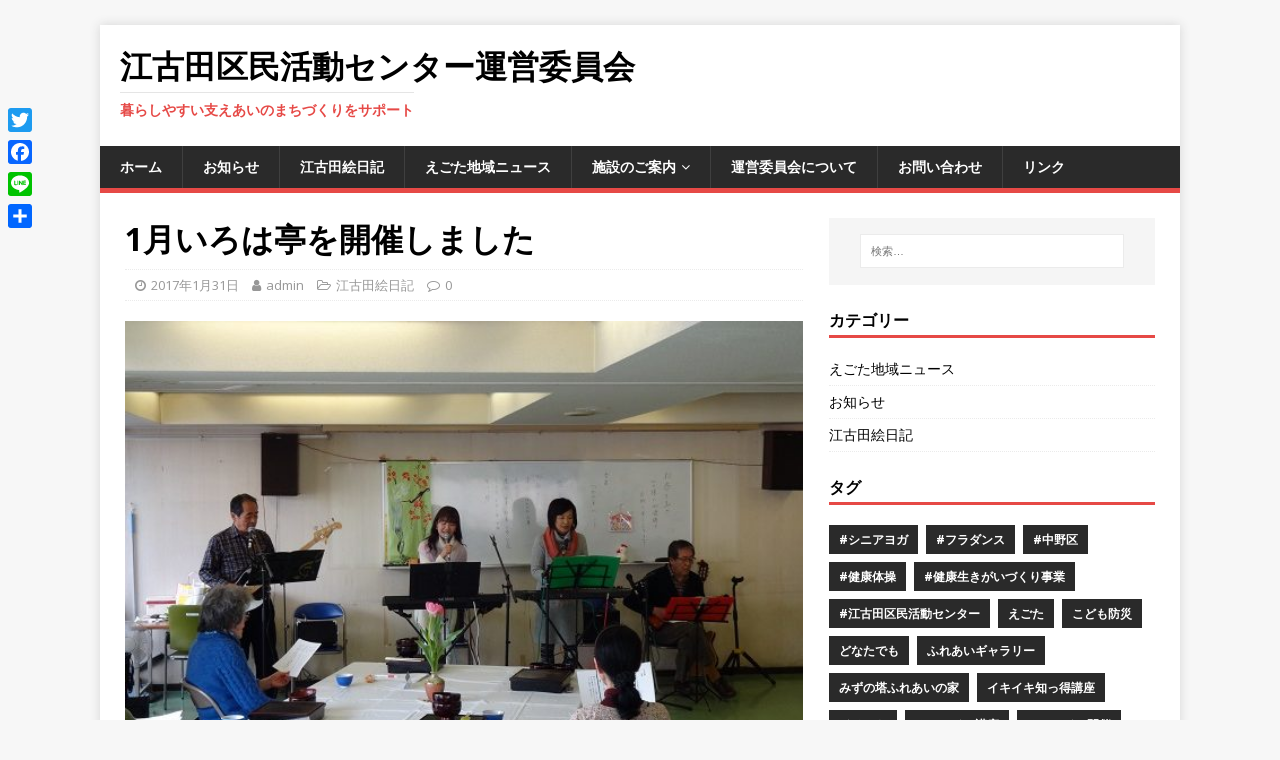

--- FILE ---
content_type: text/html; charset=UTF-8
request_url: http://nakano-egota.gr.jp/1%E6%9C%88%E3%81%84%E3%82%8D%E3%81%AF%E4%BA%AD%E3%82%92%E9%96%8B%E5%82%AC%E3%81%97%E3%81%BE%E3%81%97%E3%81%9F/
body_size: 60724
content:
<!DOCTYPE html>
<html class="no-js" lang="ja">
<head>
<meta charset="UTF-8">
<meta name="viewport" content="width=device-width, initial-scale=1.0">
<link rel="profile" href="http://gmpg.org/xfn/11" />
<title>1月いろは亭を開催しました &#8211; 江古田区民活動センター運営委員会</title>
<meta name='robots' content='max-image-preview:large' />
<link rel='dns-prefetch' href='//platform-api.sharethis.com' />
<link rel='dns-prefetch' href='//fonts.googleapis.com' />
<link rel="alternate" type="application/rss+xml" title="江古田区民活動センター運営委員会 &raquo; フィード" href="http://nakano-egota.gr.jp/feed/" />
<link rel="alternate" type="application/rss+xml" title="江古田区民活動センター運営委員会 &raquo; コメントフィード" href="http://nakano-egota.gr.jp/comments/feed/" />
<link rel="alternate" title="oEmbed (JSON)" type="application/json+oembed" href="http://nakano-egota.gr.jp/wp-json/oembed/1.0/embed?url=http%3A%2F%2Fnakano-egota.gr.jp%2F1%25e6%259c%2588%25e3%2581%2584%25e3%2582%258d%25e3%2581%25af%25e4%25ba%25ad%25e3%2582%2592%25e9%2596%258b%25e5%2582%25ac%25e3%2581%2597%25e3%2581%25be%25e3%2581%2597%25e3%2581%259f%2F" />
<link rel="alternate" title="oEmbed (XML)" type="text/xml+oembed" href="http://nakano-egota.gr.jp/wp-json/oembed/1.0/embed?url=http%3A%2F%2Fnakano-egota.gr.jp%2F1%25e6%259c%2588%25e3%2581%2584%25e3%2582%258d%25e3%2581%25af%25e4%25ba%25ad%25e3%2582%2592%25e9%2596%258b%25e5%2582%25ac%25e3%2581%2597%25e3%2581%25be%25e3%2581%2597%25e3%2581%259f%2F&#038;format=xml" />
<style id='wp-img-auto-sizes-contain-inline-css' type='text/css'>
img:is([sizes=auto i],[sizes^="auto," i]){contain-intrinsic-size:3000px 1500px}
/*# sourceURL=wp-img-auto-sizes-contain-inline-css */
</style>
<style id='wp-emoji-styles-inline-css' type='text/css'>

	img.wp-smiley, img.emoji {
		display: inline !important;
		border: none !important;
		box-shadow: none !important;
		height: 1em !important;
		width: 1em !important;
		margin: 0 0.07em !important;
		vertical-align: -0.1em !important;
		background: none !important;
		padding: 0 !important;
	}
/*# sourceURL=wp-emoji-styles-inline-css */
</style>
<style id='wp-block-library-inline-css' type='text/css'>
:root{--wp-block-synced-color:#7a00df;--wp-block-synced-color--rgb:122,0,223;--wp-bound-block-color:var(--wp-block-synced-color);--wp-editor-canvas-background:#ddd;--wp-admin-theme-color:#007cba;--wp-admin-theme-color--rgb:0,124,186;--wp-admin-theme-color-darker-10:#006ba1;--wp-admin-theme-color-darker-10--rgb:0,107,160.5;--wp-admin-theme-color-darker-20:#005a87;--wp-admin-theme-color-darker-20--rgb:0,90,135;--wp-admin-border-width-focus:2px}@media (min-resolution:192dpi){:root{--wp-admin-border-width-focus:1.5px}}.wp-element-button{cursor:pointer}:root .has-very-light-gray-background-color{background-color:#eee}:root .has-very-dark-gray-background-color{background-color:#313131}:root .has-very-light-gray-color{color:#eee}:root .has-very-dark-gray-color{color:#313131}:root .has-vivid-green-cyan-to-vivid-cyan-blue-gradient-background{background:linear-gradient(135deg,#00d084,#0693e3)}:root .has-purple-crush-gradient-background{background:linear-gradient(135deg,#34e2e4,#4721fb 50%,#ab1dfe)}:root .has-hazy-dawn-gradient-background{background:linear-gradient(135deg,#faaca8,#dad0ec)}:root .has-subdued-olive-gradient-background{background:linear-gradient(135deg,#fafae1,#67a671)}:root .has-atomic-cream-gradient-background{background:linear-gradient(135deg,#fdd79a,#004a59)}:root .has-nightshade-gradient-background{background:linear-gradient(135deg,#330968,#31cdcf)}:root .has-midnight-gradient-background{background:linear-gradient(135deg,#020381,#2874fc)}:root{--wp--preset--font-size--normal:16px;--wp--preset--font-size--huge:42px}.has-regular-font-size{font-size:1em}.has-larger-font-size{font-size:2.625em}.has-normal-font-size{font-size:var(--wp--preset--font-size--normal)}.has-huge-font-size{font-size:var(--wp--preset--font-size--huge)}.has-text-align-center{text-align:center}.has-text-align-left{text-align:left}.has-text-align-right{text-align:right}.has-fit-text{white-space:nowrap!important}#end-resizable-editor-section{display:none}.aligncenter{clear:both}.items-justified-left{justify-content:flex-start}.items-justified-center{justify-content:center}.items-justified-right{justify-content:flex-end}.items-justified-space-between{justify-content:space-between}.screen-reader-text{border:0;clip-path:inset(50%);height:1px;margin:-1px;overflow:hidden;padding:0;position:absolute;width:1px;word-wrap:normal!important}.screen-reader-text:focus{background-color:#ddd;clip-path:none;color:#444;display:block;font-size:1em;height:auto;left:5px;line-height:normal;padding:15px 23px 14px;text-decoration:none;top:5px;width:auto;z-index:100000}html :where(.has-border-color){border-style:solid}html :where([style*=border-top-color]){border-top-style:solid}html :where([style*=border-right-color]){border-right-style:solid}html :where([style*=border-bottom-color]){border-bottom-style:solid}html :where([style*=border-left-color]){border-left-style:solid}html :where([style*=border-width]){border-style:solid}html :where([style*=border-top-width]){border-top-style:solid}html :where([style*=border-right-width]){border-right-style:solid}html :where([style*=border-bottom-width]){border-bottom-style:solid}html :where([style*=border-left-width]){border-left-style:solid}html :where(img[class*=wp-image-]){height:auto;max-width:100%}:where(figure){margin:0 0 1em}html :where(.is-position-sticky){--wp-admin--admin-bar--position-offset:var(--wp-admin--admin-bar--height,0px)}@media screen and (max-width:600px){html :where(.is-position-sticky){--wp-admin--admin-bar--position-offset:0px}}

/*# sourceURL=wp-block-library-inline-css */
</style><style id='global-styles-inline-css' type='text/css'>
:root{--wp--preset--aspect-ratio--square: 1;--wp--preset--aspect-ratio--4-3: 4/3;--wp--preset--aspect-ratio--3-4: 3/4;--wp--preset--aspect-ratio--3-2: 3/2;--wp--preset--aspect-ratio--2-3: 2/3;--wp--preset--aspect-ratio--16-9: 16/9;--wp--preset--aspect-ratio--9-16: 9/16;--wp--preset--color--black: #000000;--wp--preset--color--cyan-bluish-gray: #abb8c3;--wp--preset--color--white: #ffffff;--wp--preset--color--pale-pink: #f78da7;--wp--preset--color--vivid-red: #cf2e2e;--wp--preset--color--luminous-vivid-orange: #ff6900;--wp--preset--color--luminous-vivid-amber: #fcb900;--wp--preset--color--light-green-cyan: #7bdcb5;--wp--preset--color--vivid-green-cyan: #00d084;--wp--preset--color--pale-cyan-blue: #8ed1fc;--wp--preset--color--vivid-cyan-blue: #0693e3;--wp--preset--color--vivid-purple: #9b51e0;--wp--preset--gradient--vivid-cyan-blue-to-vivid-purple: linear-gradient(135deg,rgb(6,147,227) 0%,rgb(155,81,224) 100%);--wp--preset--gradient--light-green-cyan-to-vivid-green-cyan: linear-gradient(135deg,rgb(122,220,180) 0%,rgb(0,208,130) 100%);--wp--preset--gradient--luminous-vivid-amber-to-luminous-vivid-orange: linear-gradient(135deg,rgb(252,185,0) 0%,rgb(255,105,0) 100%);--wp--preset--gradient--luminous-vivid-orange-to-vivid-red: linear-gradient(135deg,rgb(255,105,0) 0%,rgb(207,46,46) 100%);--wp--preset--gradient--very-light-gray-to-cyan-bluish-gray: linear-gradient(135deg,rgb(238,238,238) 0%,rgb(169,184,195) 100%);--wp--preset--gradient--cool-to-warm-spectrum: linear-gradient(135deg,rgb(74,234,220) 0%,rgb(151,120,209) 20%,rgb(207,42,186) 40%,rgb(238,44,130) 60%,rgb(251,105,98) 80%,rgb(254,248,76) 100%);--wp--preset--gradient--blush-light-purple: linear-gradient(135deg,rgb(255,206,236) 0%,rgb(152,150,240) 100%);--wp--preset--gradient--blush-bordeaux: linear-gradient(135deg,rgb(254,205,165) 0%,rgb(254,45,45) 50%,rgb(107,0,62) 100%);--wp--preset--gradient--luminous-dusk: linear-gradient(135deg,rgb(255,203,112) 0%,rgb(199,81,192) 50%,rgb(65,88,208) 100%);--wp--preset--gradient--pale-ocean: linear-gradient(135deg,rgb(255,245,203) 0%,rgb(182,227,212) 50%,rgb(51,167,181) 100%);--wp--preset--gradient--electric-grass: linear-gradient(135deg,rgb(202,248,128) 0%,rgb(113,206,126) 100%);--wp--preset--gradient--midnight: linear-gradient(135deg,rgb(2,3,129) 0%,rgb(40,116,252) 100%);--wp--preset--font-size--small: 13px;--wp--preset--font-size--medium: 20px;--wp--preset--font-size--large: 36px;--wp--preset--font-size--x-large: 42px;--wp--preset--spacing--20: 0.44rem;--wp--preset--spacing--30: 0.67rem;--wp--preset--spacing--40: 1rem;--wp--preset--spacing--50: 1.5rem;--wp--preset--spacing--60: 2.25rem;--wp--preset--spacing--70: 3.38rem;--wp--preset--spacing--80: 5.06rem;--wp--preset--shadow--natural: 6px 6px 9px rgba(0, 0, 0, 0.2);--wp--preset--shadow--deep: 12px 12px 50px rgba(0, 0, 0, 0.4);--wp--preset--shadow--sharp: 6px 6px 0px rgba(0, 0, 0, 0.2);--wp--preset--shadow--outlined: 6px 6px 0px -3px rgb(255, 255, 255), 6px 6px rgb(0, 0, 0);--wp--preset--shadow--crisp: 6px 6px 0px rgb(0, 0, 0);}:where(.is-layout-flex){gap: 0.5em;}:where(.is-layout-grid){gap: 0.5em;}body .is-layout-flex{display: flex;}.is-layout-flex{flex-wrap: wrap;align-items: center;}.is-layout-flex > :is(*, div){margin: 0;}body .is-layout-grid{display: grid;}.is-layout-grid > :is(*, div){margin: 0;}:where(.wp-block-columns.is-layout-flex){gap: 2em;}:where(.wp-block-columns.is-layout-grid){gap: 2em;}:where(.wp-block-post-template.is-layout-flex){gap: 1.25em;}:where(.wp-block-post-template.is-layout-grid){gap: 1.25em;}.has-black-color{color: var(--wp--preset--color--black) !important;}.has-cyan-bluish-gray-color{color: var(--wp--preset--color--cyan-bluish-gray) !important;}.has-white-color{color: var(--wp--preset--color--white) !important;}.has-pale-pink-color{color: var(--wp--preset--color--pale-pink) !important;}.has-vivid-red-color{color: var(--wp--preset--color--vivid-red) !important;}.has-luminous-vivid-orange-color{color: var(--wp--preset--color--luminous-vivid-orange) !important;}.has-luminous-vivid-amber-color{color: var(--wp--preset--color--luminous-vivid-amber) !important;}.has-light-green-cyan-color{color: var(--wp--preset--color--light-green-cyan) !important;}.has-vivid-green-cyan-color{color: var(--wp--preset--color--vivid-green-cyan) !important;}.has-pale-cyan-blue-color{color: var(--wp--preset--color--pale-cyan-blue) !important;}.has-vivid-cyan-blue-color{color: var(--wp--preset--color--vivid-cyan-blue) !important;}.has-vivid-purple-color{color: var(--wp--preset--color--vivid-purple) !important;}.has-black-background-color{background-color: var(--wp--preset--color--black) !important;}.has-cyan-bluish-gray-background-color{background-color: var(--wp--preset--color--cyan-bluish-gray) !important;}.has-white-background-color{background-color: var(--wp--preset--color--white) !important;}.has-pale-pink-background-color{background-color: var(--wp--preset--color--pale-pink) !important;}.has-vivid-red-background-color{background-color: var(--wp--preset--color--vivid-red) !important;}.has-luminous-vivid-orange-background-color{background-color: var(--wp--preset--color--luminous-vivid-orange) !important;}.has-luminous-vivid-amber-background-color{background-color: var(--wp--preset--color--luminous-vivid-amber) !important;}.has-light-green-cyan-background-color{background-color: var(--wp--preset--color--light-green-cyan) !important;}.has-vivid-green-cyan-background-color{background-color: var(--wp--preset--color--vivid-green-cyan) !important;}.has-pale-cyan-blue-background-color{background-color: var(--wp--preset--color--pale-cyan-blue) !important;}.has-vivid-cyan-blue-background-color{background-color: var(--wp--preset--color--vivid-cyan-blue) !important;}.has-vivid-purple-background-color{background-color: var(--wp--preset--color--vivid-purple) !important;}.has-black-border-color{border-color: var(--wp--preset--color--black) !important;}.has-cyan-bluish-gray-border-color{border-color: var(--wp--preset--color--cyan-bluish-gray) !important;}.has-white-border-color{border-color: var(--wp--preset--color--white) !important;}.has-pale-pink-border-color{border-color: var(--wp--preset--color--pale-pink) !important;}.has-vivid-red-border-color{border-color: var(--wp--preset--color--vivid-red) !important;}.has-luminous-vivid-orange-border-color{border-color: var(--wp--preset--color--luminous-vivid-orange) !important;}.has-luminous-vivid-amber-border-color{border-color: var(--wp--preset--color--luminous-vivid-amber) !important;}.has-light-green-cyan-border-color{border-color: var(--wp--preset--color--light-green-cyan) !important;}.has-vivid-green-cyan-border-color{border-color: var(--wp--preset--color--vivid-green-cyan) !important;}.has-pale-cyan-blue-border-color{border-color: var(--wp--preset--color--pale-cyan-blue) !important;}.has-vivid-cyan-blue-border-color{border-color: var(--wp--preset--color--vivid-cyan-blue) !important;}.has-vivid-purple-border-color{border-color: var(--wp--preset--color--vivid-purple) !important;}.has-vivid-cyan-blue-to-vivid-purple-gradient-background{background: var(--wp--preset--gradient--vivid-cyan-blue-to-vivid-purple) !important;}.has-light-green-cyan-to-vivid-green-cyan-gradient-background{background: var(--wp--preset--gradient--light-green-cyan-to-vivid-green-cyan) !important;}.has-luminous-vivid-amber-to-luminous-vivid-orange-gradient-background{background: var(--wp--preset--gradient--luminous-vivid-amber-to-luminous-vivid-orange) !important;}.has-luminous-vivid-orange-to-vivid-red-gradient-background{background: var(--wp--preset--gradient--luminous-vivid-orange-to-vivid-red) !important;}.has-very-light-gray-to-cyan-bluish-gray-gradient-background{background: var(--wp--preset--gradient--very-light-gray-to-cyan-bluish-gray) !important;}.has-cool-to-warm-spectrum-gradient-background{background: var(--wp--preset--gradient--cool-to-warm-spectrum) !important;}.has-blush-light-purple-gradient-background{background: var(--wp--preset--gradient--blush-light-purple) !important;}.has-blush-bordeaux-gradient-background{background: var(--wp--preset--gradient--blush-bordeaux) !important;}.has-luminous-dusk-gradient-background{background: var(--wp--preset--gradient--luminous-dusk) !important;}.has-pale-ocean-gradient-background{background: var(--wp--preset--gradient--pale-ocean) !important;}.has-electric-grass-gradient-background{background: var(--wp--preset--gradient--electric-grass) !important;}.has-midnight-gradient-background{background: var(--wp--preset--gradient--midnight) !important;}.has-small-font-size{font-size: var(--wp--preset--font-size--small) !important;}.has-medium-font-size{font-size: var(--wp--preset--font-size--medium) !important;}.has-large-font-size{font-size: var(--wp--preset--font-size--large) !important;}.has-x-large-font-size{font-size: var(--wp--preset--font-size--x-large) !important;}
/*# sourceURL=global-styles-inline-css */
</style>

<style id='classic-theme-styles-inline-css' type='text/css'>
/*! This file is auto-generated */
.wp-block-button__link{color:#fff;background-color:#32373c;border-radius:9999px;box-shadow:none;text-decoration:none;padding:calc(.667em + 2px) calc(1.333em + 2px);font-size:1.125em}.wp-block-file__button{background:#32373c;color:#fff;text-decoration:none}
/*# sourceURL=/wp-includes/css/classic-themes.min.css */
</style>
<link rel='stylesheet' id='mh-google-fonts-css' href='https://fonts.googleapis.com/css?family=Open+Sans:400,400italic,700,600' type='text/css' media='all' />
<link rel='stylesheet' id='mh-magazine-lite-css' href='http://nakano-egota.gr.jp/wordpress/wp-content/themes/mh-magazine-lite/style.css?ver=2.9.0' type='text/css' media='all' />
<link rel='stylesheet' id='mh-font-awesome-css' href='http://nakano-egota.gr.jp/wordpress/wp-content/themes/mh-magazine-lite/includes/font-awesome.min.css' type='text/css' media='all' />
<link rel='stylesheet' id='addtoany-css' href='http://nakano-egota.gr.jp/wordpress/wp-content/plugins/add-to-any/addtoany.min.css?ver=1.15' type='text/css' media='all' />
<style id='addtoany-inline-css' type='text/css'>
@media screen and (max-width:980px){
.a2a_floating_style.a2a_vertical_style{display:none;}
}
/*# sourceURL=addtoany-inline-css */
</style>
<script type="text/javascript" src="http://nakano-egota.gr.jp/wordpress/wp-includes/js/jquery/jquery.min.js?ver=3.7.1" id="jquery-core-js"></script>
<script type="text/javascript" src="http://nakano-egota.gr.jp/wordpress/wp-includes/js/jquery/jquery-migrate.min.js?ver=3.4.1" id="jquery-migrate-js"></script>
<script type="text/javascript" src="http://nakano-egota.gr.jp/wordpress/wp-content/plugins/add-to-any/addtoany.min.js?ver=1.1" id="addtoany-js"></script>
<script type="text/javascript" src="http://nakano-egota.gr.jp/wordpress/wp-content/themes/mh-magazine-lite/js/scripts.js?ver=2.9.0" id="mh-scripts-js"></script>
<script type="text/javascript" src="//platform-api.sharethis.com/js/sharethis.js#product=ga&amp;property=58dc8cc7e444a10011b32e4b" id="googleanalytics-platform-sharethis-js"></script>
<link rel="https://api.w.org/" href="http://nakano-egota.gr.jp/wp-json/" /><link rel="alternate" title="JSON" type="application/json" href="http://nakano-egota.gr.jp/wp-json/wp/v2/posts/5178" /><link rel="EditURI" type="application/rsd+xml" title="RSD" href="http://nakano-egota.gr.jp/wordpress/xmlrpc.php?rsd" />
<meta name="generator" content="WordPress 6.9" />
<link rel="canonical" href="http://nakano-egota.gr.jp/1%e6%9c%88%e3%81%84%e3%82%8d%e3%81%af%e4%ba%ad%e3%82%92%e9%96%8b%e5%82%ac%e3%81%97%e3%81%be%e3%81%97%e3%81%9f/" />
<link rel='shortlink' href='http://nakano-egota.gr.jp/?p=5178' />

<script data-cfasync="false">
window.a2a_config=window.a2a_config||{};a2a_config.callbacks=[];a2a_config.overlays=[];a2a_config.templates={};a2a_localize = {
	Share: "共有",
	Save: "ブックマーク",
	Subscribe: "購読",
	Email: "メール",
	Bookmark: "ブックマーク",
	ShowAll: "すべて表示する",
	ShowLess: "小さく表示する",
	FindServices: "サービスを探す",
	FindAnyServiceToAddTo: "追加するサービスを今すぐ探す",
	PoweredBy: "Powered by",
	ShareViaEmail: "メールでシェアする",
	SubscribeViaEmail: "メールで購読する",
	BookmarkInYourBrowser: "ブラウザにブックマーク",
	BookmarkInstructions: "このページをブックマークするには、 Ctrl+D または \u2318+D を押下。",
	AddToYourFavorites: "お気に入りに追加",
	SendFromWebOrProgram: "任意のメールアドレスまたはメールプログラムから送信",
	EmailProgram: "メールプログラム",
	More: "詳細&#8230;",
	ThanksForSharing: "共有ありがとうございます !",
	ThanksForFollowing: "フォローありがとうございます !"
};

(function(d,s,a,b){a=d.createElement(s);b=d.getElementsByTagName(s)[0];a.async=1;a.src="https://static.addtoany.com/menu/page.js";b.parentNode.insertBefore(a,b);})(document,"script");
</script>
<!--[if lt IE 9]>
<script src="http://nakano-egota.gr.jp/wordpress/wp-content/themes/mh-magazine-lite/js/css3-mediaqueries.js"></script>
<![endif]-->
<script>
(function() {
	(function (i, s, o, g, r, a, m) {
		i['GoogleAnalyticsObject'] = r;
		i[r] = i[r] || function () {
				(i[r].q = i[r].q || []).push(arguments)
			}, i[r].l = 1 * new Date();
		a = s.createElement(o),
			m = s.getElementsByTagName(o)[0];
		a.async = 1;
		a.src = g;
		m.parentNode.insertBefore(a, m)
	})(window, document, 'script', 'https://google-analytics.com/analytics.js', 'ga');

	ga('create', 'UA-61682640-1', 'auto');
			ga('send', 'pageview');
	})();
</script>
<link rel="icon" href="http://nakano-egota.gr.jp/wordpress/wp-content/uploads/2016/12/cropped-egotaLogo1-32x32.jpg" sizes="32x32" />
<link rel="icon" href="http://nakano-egota.gr.jp/wordpress/wp-content/uploads/2016/12/cropped-egotaLogo1-192x192.jpg" sizes="192x192" />
<link rel="apple-touch-icon" href="http://nakano-egota.gr.jp/wordpress/wp-content/uploads/2016/12/cropped-egotaLogo1-180x180.jpg" />
<meta name="msapplication-TileImage" content="http://nakano-egota.gr.jp/wordpress/wp-content/uploads/2016/12/cropped-egotaLogo1-270x270.jpg" />
</head>
<body id="mh-mobile" class="wp-singular post-template-default single single-post postid-5178 single-format-standard wp-theme-mh-magazine-lite mh-right-sb" itemscope="itemscope" itemtype="https://schema.org/WebPage">
<div class="mh-container mh-container-outer">
<div class="mh-header-mobile-nav mh-clearfix"></div>
<header class="mh-header" itemscope="itemscope" itemtype="https://schema.org/WPHeader">
	<div class="mh-container mh-container-inner mh-row mh-clearfix">
		<div class="mh-custom-header mh-clearfix">
<div class="mh-site-identity">
<div class="mh-site-logo" role="banner" itemscope="itemscope" itemtype="https://schema.org/Brand">
<div class="mh-header-text">
<a class="mh-header-text-link" href="http://nakano-egota.gr.jp/" title="江古田区民活動センター運営委員会" rel="home">
<h2 class="mh-header-title">江古田区民活動センター運営委員会</h2>
<h3 class="mh-header-tagline">暮らしやすい支えあいのまちづくりをサポート</h3>
</a>
</div>
</div>
</div>
</div>
	</div>
	<div class="mh-main-nav-wrap">
		<nav class="mh-navigation mh-main-nav mh-container mh-container-inner mh-clearfix" itemscope="itemscope" itemtype="https://schema.org/SiteNavigationElement">
			<div class="menu-site1-container"><ul id="menu-site1" class="menu"><li id="menu-item-4899" class="menu-item menu-item-type-post_type menu-item-object-page menu-item-home menu-item-4899"><a href="http://nakano-egota.gr.jp/">ホーム</a></li>
<li id="menu-item-5051" class="menu-item menu-item-type-taxonomy menu-item-object-category menu-item-5051"><a href="http://nakano-egota.gr.jp/category/info/">お知らせ</a></li>
<li id="menu-item-5053" class="menu-item menu-item-type-taxonomy menu-item-object-category current-post-ancestor current-menu-parent current-post-parent menu-item-5053"><a href="http://nakano-egota.gr.jp/category/blog/">江古田絵日記</a></li>
<li id="menu-item-5048" class="menu-item menu-item-type-taxonomy menu-item-object-category menu-item-5048"><a href="http://nakano-egota.gr.jp/category/news/">えごた地域ニュース</a></li>
<li id="menu-item-4828" class="menu-item menu-item-type-post_type menu-item-object-page menu-item-has-children menu-item-4828"><a href="http://nakano-egota.gr.jp/%e6%96%bd%e8%a8%ad%e3%81%ae%e3%81%94%e6%a1%88%e5%86%85/">施設のご案内</a>
<ul class="sub-menu">
	<li id="menu-item-4831" class="menu-item menu-item-type-post_type menu-item-object-page menu-item-4831"><a href="http://nakano-egota.gr.jp/%e6%96%bd%e8%a8%ad%e3%81%ae%e3%81%94%e6%a1%88%e5%86%85/easaaaaea/">集会室のご案内</a></li>
</ul>
</li>
<li id="menu-item-4825" class="menu-item menu-item-type-post_type menu-item-object-page menu-item-4825"><a href="http://nakano-egota.gr.jp/%e9%81%8b%e5%96%b6%e5%a7%94%e5%93%a1%e4%bc%9a%e3%81%ab%e3%81%a4%e3%81%84%e3%81%a6/">運営委員会について</a></li>
<li id="menu-item-4823" class="menu-item menu-item-type-post_type menu-item-object-page menu-item-4823"><a href="http://nakano-egota.gr.jp/%e3%81%8a%e5%95%8f%e3%81%84%e5%90%88%e3%82%8f%e3%81%9b/">お問い合わせ</a></li>
<li id="menu-item-5085" class="menu-item menu-item-type-post_type menu-item-object-page menu-item-5085"><a href="http://nakano-egota.gr.jp/%e3%83%aa%e3%83%b3%e3%82%af/">リンク</a></li>
</ul></div>		</nav>
	</div>
</header><div class="mh-wrapper mh-clearfix">
	<div id="main-content" class="mh-content" role="main" itemprop="mainContentOfPage"><article id="post-5178" class="post-5178 post type-post status-publish format-standard has-post-thumbnail hentry category-blog tag-4 tag-5">
	<header class="entry-header mh-clearfix"><h1 class="entry-title">1月いろは亭を開催しました</h1><p class="mh-meta entry-meta">
<span class="entry-meta-date updated"><i class="fa fa-clock-o"></i><a href="http://nakano-egota.gr.jp/2017/01/">2017年1月31日</a></span>
<span class="entry-meta-author author vcard"><i class="fa fa-user"></i><a class="fn" href="http://nakano-egota.gr.jp/author/admin/">admin</a></span>
<span class="entry-meta-categories"><i class="fa fa-folder-open-o"></i><a href="http://nakano-egota.gr.jp/category/blog/" rel="category tag">江古田絵日記</a></span>
<span class="entry-meta-comments"><i class="fa fa-comment-o"></i><a class="mh-comment-scroll" href="http://nakano-egota.gr.jp/1%e6%9c%88%e3%81%84%e3%82%8d%e3%81%af%e4%ba%ad%e3%82%92%e9%96%8b%e5%82%ac%e3%81%97%e3%81%be%e3%81%97%e3%81%9f/#mh-comments">0</a></span>
</p>
	</header>
		<div class="entry-content mh-clearfix">
<figure class="entry-thumbnail">
<img src="http://nakano-egota.gr.jp/wordpress/wp-content/uploads/2017/01/DSC03071-600x381.jpg" alt="" title="DSC03071" />
</figure>
<p>2017年1月23日は、今年最初のいろは亭でした。</p>
<p>おいしいお食事とバンドの演奏を楽しみました。</p>
<p><a href="http://nakano-egota.gr.jp/wordpress/wp-content/uploads/2017/01/DSC03070.jpg"><img decoding="async" class="alignnone size-thumbnail wp-image-5179" src="http://nakano-egota.gr.jp/wordpress/wp-content/uploads/2017/01/DSC03070-150x150.jpg" alt="" width="150" height="150" /></a></p>
<p>会食サービス「いろは亭」は、地域の65歳以上のお一人住まいの方を対象に、毎月第4月曜日に開催しています。</p>
<p>ご利用には、事前に会員登録が必要です。</p>
<p>また、一緒にお食事作りを手伝っていただけるボランティアも募集しています。</p>
<p>お問い合わせは、江古田区民活動センター運営委員会まで。</p>
<p>&nbsp;</p>
<div class="addtoany_share_save_container addtoany_content addtoany_content_bottom"><div class="a2a_kit a2a_kit_size_20 addtoany_list" data-a2a-url="http://nakano-egota.gr.jp/1%e6%9c%88%e3%81%84%e3%82%8d%e3%81%af%e4%ba%ad%e3%82%92%e9%96%8b%e5%82%ac%e3%81%97%e3%81%be%e3%81%97%e3%81%9f/" data-a2a-title="1月いろは亭を開催しました"><a class="a2a_button_twitter" href="https://www.addtoany.com/add_to/twitter?linkurl=http%3A%2F%2Fnakano-egota.gr.jp%2F1%25e6%259c%2588%25e3%2581%2584%25e3%2582%258d%25e3%2581%25af%25e4%25ba%25ad%25e3%2582%2592%25e9%2596%258b%25e5%2582%25ac%25e3%2581%2597%25e3%2581%25be%25e3%2581%2597%25e3%2581%259f%2F&amp;linkname=1%E6%9C%88%E3%81%84%E3%82%8D%E3%81%AF%E4%BA%AD%E3%82%92%E9%96%8B%E5%82%AC%E3%81%97%E3%81%BE%E3%81%97%E3%81%9F" title="Twitter" rel="nofollow noopener" target="_blank"></a><a class="a2a_button_facebook" href="https://www.addtoany.com/add_to/facebook?linkurl=http%3A%2F%2Fnakano-egota.gr.jp%2F1%25e6%259c%2588%25e3%2581%2584%25e3%2582%258d%25e3%2581%25af%25e4%25ba%25ad%25e3%2582%2592%25e9%2596%258b%25e5%2582%25ac%25e3%2581%2597%25e3%2581%25be%25e3%2581%2597%25e3%2581%259f%2F&amp;linkname=1%E6%9C%88%E3%81%84%E3%82%8D%E3%81%AF%E4%BA%AD%E3%82%92%E9%96%8B%E5%82%AC%E3%81%97%E3%81%BE%E3%81%97%E3%81%9F" title="Facebook" rel="nofollow noopener" target="_blank"></a><a class="a2a_button_line" href="https://www.addtoany.com/add_to/line?linkurl=http%3A%2F%2Fnakano-egota.gr.jp%2F1%25e6%259c%2588%25e3%2581%2584%25e3%2582%258d%25e3%2581%25af%25e4%25ba%25ad%25e3%2582%2592%25e9%2596%258b%25e5%2582%25ac%25e3%2581%2597%25e3%2581%25be%25e3%2581%2597%25e3%2581%259f%2F&amp;linkname=1%E6%9C%88%E3%81%84%E3%82%8D%E3%81%AF%E4%BA%AD%E3%82%92%E9%96%8B%E5%82%AC%E3%81%97%E3%81%BE%E3%81%97%E3%81%9F" title="Line" rel="nofollow noopener" target="_blank"></a><a class="a2a_dd addtoany_share_save addtoany_share" href="https://www.addtoany.com/share"></a></div></div>	</div><div class="entry-tags mh-clearfix"><i class="fa fa-tag"></i><ul><li><a href="http://nakano-egota.gr.jp/tag/%e3%82%b7%e3%83%8b%e3%82%a2/" rel="tag">シニア</a></li><li><a href="http://nakano-egota.gr.jp/tag/%e3%83%9c%e3%83%a9%e3%83%b3%e3%83%86%e3%82%a3%e3%82%a2/" rel="tag">ボランティア</a></li></ul></div></article><nav class="mh-post-nav mh-row mh-clearfix" itemscope="itemscope" itemtype="https://schema.org/SiteNavigationElement">
<div class="mh-col-1-2 mh-post-nav-item mh-post-nav-prev">
<a href="http://nakano-egota.gr.jp/%e6%b1%9f%e5%8f%a4%e7%94%b0%e5%9b%b3%e6%9b%b8%e9%a4%a8%e3%81%8a%e3%81%97%e3%82%83%e3%81%b9%e3%82%8a%e8%ac%9b%e5%ba%a7%e3%80%80225%ef%bc%88%e5%9c%9f%ef%bc%89/" rel="prev"><img width="80" height="60" src="http://nakano-egota.gr.jp/wordpress/wp-content/uploads/2017/01/DSC02373-80x60.jpg" class="attachment-mh-magazine-lite-small size-mh-magazine-lite-small wp-post-image" alt="" decoding="async" srcset="http://nakano-egota.gr.jp/wordpress/wp-content/uploads/2017/01/DSC02373-80x60.jpg 80w, http://nakano-egota.gr.jp/wordpress/wp-content/uploads/2017/01/DSC02373-300x225.jpg 300w, http://nakano-egota.gr.jp/wordpress/wp-content/uploads/2017/01/DSC02373-326x245.jpg 326w, http://nakano-egota.gr.jp/wordpress/wp-content/uploads/2017/01/DSC02373.jpg 600w" sizes="(max-width: 80px) 100vw, 80px" /><span>Previous</span><p>江古田図書館おしゃべり講座　2/25（土）</p></a></div>
<div class="mh-col-1-2 mh-post-nav-item mh-post-nav-next">
<a href="http://nakano-egota.gr.jp/%e6%b1%9f%e5%8f%a4%e7%94%b0%e6%b0%b7%e5%b7%9d%e7%a5%9e%e7%a4%be%e3%81%ae%e8%b1%86%e3%81%be%e3%81%8d-2/" rel="next"><img width="80" height="60" src="http://nakano-egota.gr.jp/wordpress/wp-content/uploads/2017/03/DSCN2345-80x60.jpg" class="attachment-mh-magazine-lite-small size-mh-magazine-lite-small wp-post-image" alt="" decoding="async" srcset="http://nakano-egota.gr.jp/wordpress/wp-content/uploads/2017/03/DSCN2345-80x60.jpg 80w, http://nakano-egota.gr.jp/wordpress/wp-content/uploads/2017/03/DSCN2345-300x225.jpg 300w, http://nakano-egota.gr.jp/wordpress/wp-content/uploads/2017/03/DSCN2345-326x245.jpg 326w, http://nakano-egota.gr.jp/wordpress/wp-content/uploads/2017/03/DSCN2345.jpg 600w" sizes="(max-width: 80px) 100vw, 80px" /><span>Next</span><p>江古田氷川神社の豆まき</p></a></div>
</nav>
	</div>
	<aside class="mh-widget-col-1 mh-sidebar" itemscope="itemscope" itemtype="https://schema.org/WPSideBar"><div id="search-2" class="mh-widget widget_search"><form role="search" method="get" class="search-form" action="http://nakano-egota.gr.jp/">
				<label>
					<span class="screen-reader-text">検索:</span>
					<input type="search" class="search-field" placeholder="検索&hellip;" value="" name="s" />
				</label>
				<input type="submit" class="search-submit" value="検索" />
			</form></div><div id="categories-3" class="mh-widget widget_categories"><h4 class="mh-widget-title"><span class="mh-widget-title-inner">カテゴリー</span></h4>
			<ul>
					<li class="cat-item cat-item-15"><a href="http://nakano-egota.gr.jp/category/news/">えごた地域ニュース</a>
</li>
	<li class="cat-item cat-item-14"><a href="http://nakano-egota.gr.jp/category/info/">お知らせ</a>
</li>
	<li class="cat-item cat-item-13"><a href="http://nakano-egota.gr.jp/category/blog/">江古田絵日記</a>
</li>
			</ul>

			</div><div id="tag_cloud-3" class="mh-widget widget_tag_cloud"><h4 class="mh-widget-title"><span class="mh-widget-title-inner">タグ</span></h4><div class="tagcloud"><a href="http://nakano-egota.gr.jp/tag/%e3%82%b7%e3%83%8b%e3%82%a2%e3%83%a8%e3%82%ac/" class="tag-cloud-link tag-link-42 tag-link-position-1" style="font-size: 12px;">#シニアヨガ</a>
<a href="http://nakano-egota.gr.jp/tag/%e3%83%95%e3%83%a9%e3%83%80%e3%83%b3%e3%82%b9/" class="tag-cloud-link tag-link-43 tag-link-position-2" style="font-size: 12px;">#フラダンス</a>
<a href="http://nakano-egota.gr.jp/tag/%e4%b8%ad%e9%87%8e%e5%8c%ba-2/" class="tag-cloud-link tag-link-38 tag-link-position-3" style="font-size: 12px;">#中野区</a>
<a href="http://nakano-egota.gr.jp/tag/%e5%81%a5%e5%ba%b7%e4%bd%93%e6%93%8d/" class="tag-cloud-link tag-link-41 tag-link-position-4" style="font-size: 12px;">#健康体操</a>
<a href="http://nakano-egota.gr.jp/tag/%e5%81%a5%e5%ba%b7%e7%94%9f%e3%81%8d%e3%81%8c%e3%81%84%e3%81%a5%e3%81%8f%e3%82%8a%e4%ba%8b%e6%a5%ad/" class="tag-cloud-link tag-link-40 tag-link-position-5" style="font-size: 12px;">#健康生きがいづくり事業</a>
<a href="http://nakano-egota.gr.jp/tag/%e6%b1%9f%e5%8f%a4%e7%94%b0%e5%8c%ba%e6%b0%91%e6%b4%bb%e5%8b%95%e3%82%bb%e3%83%b3%e3%82%bf%e3%83%bc-2/" class="tag-cloud-link tag-link-39 tag-link-position-6" style="font-size: 12px;">#江古田区民活動センター</a>
<a href="http://nakano-egota.gr.jp/tag/%e3%81%88%e3%81%94%e3%81%9f/" class="tag-cloud-link tag-link-33 tag-link-position-7" style="font-size: 12px;">えごた</a>
<a href="http://nakano-egota.gr.jp/tag/%e3%81%93%e3%81%a9%e3%82%82%e9%98%b2%e7%81%bd/" class="tag-cloud-link tag-link-60 tag-link-position-8" style="font-size: 12px;">こども防災</a>
<a href="http://nakano-egota.gr.jp/tag/%e3%81%a9%e3%81%aa%e3%81%9f%e3%81%a7%e3%82%82/" class="tag-cloud-link tag-link-127 tag-link-position-9" style="font-size: 12px;">どなたでも</a>
<a href="http://nakano-egota.gr.jp/tag/%e3%81%b5%e3%82%8c%e3%81%82%e3%81%84%e3%82%ae%e3%83%a3%e3%83%a9%e3%83%aa%e3%83%bc/" class="tag-cloud-link tag-link-10 tag-link-position-10" style="font-size: 12px;">ふれあいギャラリー</a>
<a href="http://nakano-egota.gr.jp/tag/%e3%81%bf%e3%81%9a%e3%81%ae%e5%a1%94%e3%81%b5%e3%82%8c%e3%81%82%e3%81%84%e3%81%ae%e5%ae%b6/" class="tag-cloud-link tag-link-19 tag-link-position-11" style="font-size: 12px;">みずの塔ふれあいの家</a>
<a href="http://nakano-egota.gr.jp/tag/%e3%82%a4%e3%82%ad%e3%82%a4%e3%82%ad%e7%9f%a5%e3%81%a3%e5%be%97%e8%ac%9b%e5%ba%a7/" class="tag-cloud-link tag-link-34 tag-link-position-12" style="font-size: 12px;">イキイキ知っ得講座</a>
<a href="http://nakano-egota.gr.jp/tag/%e3%82%a4%e3%83%99%e3%83%b3%e3%83%88/" class="tag-cloud-link tag-link-8 tag-link-position-13" style="font-size: 12px;">イベント</a>
<a href="http://nakano-egota.gr.jp/tag/%e3%82%aa%e3%83%b3%e3%83%a9%e3%82%a4%e3%83%b3%e8%ac%9b%e5%ba%a7/" class="tag-cloud-link tag-link-36 tag-link-position-14" style="font-size: 12px;">オンライン講座</a>
<a href="http://nakano-egota.gr.jp/tag/%e3%82%aa%e3%83%b3%e3%83%a9%e3%82%a4%e3%83%b3%e9%96%8b%e5%82%ac/" class="tag-cloud-link tag-link-35 tag-link-position-15" style="font-size: 12px;">オンライン開催</a>
<a href="http://nakano-egota.gr.jp/tag/%e3%82%ad%e3%83%83%e3%82%ba/" class="tag-cloud-link tag-link-6 tag-link-position-16" style="font-size: 12px;">キッズ</a>
<a href="http://nakano-egota.gr.jp/tag/%e3%82%b7%e3%83%8b%e3%82%a2/" class="tag-cloud-link tag-link-4 tag-link-position-17" style="font-size: 12px;">シニア</a>
<a href="http://nakano-egota.gr.jp/tag/%e3%83%95%e3%82%a9%e3%83%88%e3%82%b3%e3%83%b3%e3%83%86%e3%82%b9%e3%83%88-2/" class="tag-cloud-link tag-link-74 tag-link-position-18" style="font-size: 12px;">フォトコンテスト</a>
<a href="http://nakano-egota.gr.jp/tag/%e3%83%9c%e3%83%83%e3%83%81%e3%83%a3/" class="tag-cloud-link tag-link-31 tag-link-position-19" style="font-size: 12px;">ボッチャ</a>
<a href="http://nakano-egota.gr.jp/tag/%e3%83%9c%e3%83%a9%e3%83%b3%e3%83%86%e3%82%a3%e3%82%a2/" class="tag-cloud-link tag-link-5 tag-link-position-20" style="font-size: 12px;">ボランティア</a>
<a href="http://nakano-egota.gr.jp/tag/%e3%83%aa%e3%82%b5%e3%82%a4%e3%82%af%e3%83%ab/" class="tag-cloud-link tag-link-17 tag-link-position-21" style="font-size: 12px;">リサイクル</a>
<a href="http://nakano-egota.gr.jp/tag/%e3%83%af%e3%83%bc%e3%82%af%e3%82%b7%e3%83%a7%e3%83%83%e3%83%97/" class="tag-cloud-link tag-link-37 tag-link-position-22" style="font-size: 12px;">ワークショップ</a>
<a href="http://nakano-egota.gr.jp/tag/%e4%b8%83%e5%a4%95/" class="tag-cloud-link tag-link-32 tag-link-position-23" style="font-size: 12px;">七夕</a>
<a href="http://nakano-egota.gr.jp/tag/%e4%b8%ad%e9%87%8e%e5%8c%ba/" class="tag-cloud-link tag-link-22 tag-link-position-24" style="font-size: 12px;">中野区</a>
<a href="http://nakano-egota.gr.jp/tag/%e4%b8%ad%e9%87%8e%e5%8c%ba%e6%b1%9f%e5%8f%a4%e7%94%b0/" class="tag-cloud-link tag-link-30 tag-link-position-25" style="font-size: 12px;">中野区江古田</a>
<a href="http://nakano-egota.gr.jp/tag/%e4%bd%9c%e5%93%81%e5%b1%95/" class="tag-cloud-link tag-link-55 tag-link-position-26" style="font-size: 12px;">作品展</a>
<a href="http://nakano-egota.gr.jp/tag/%e5%81%a5%e5%ba%b7/" class="tag-cloud-link tag-link-68 tag-link-position-27" style="font-size: 12px;">健康</a>
<a href="http://nakano-egota.gr.jp/tag/%e5%81%a5%e5%ba%b7%e8%ac%9b%e5%ba%a7/" class="tag-cloud-link tag-link-94 tag-link-position-28" style="font-size: 12px;">健康講座</a>
<a href="http://nakano-egota.gr.jp/tag/%e5%8c%ba%e6%b0%91%e6%b4%bb%e5%8b%95%e3%82%bb%e3%83%b3%e3%82%bf%e3%83%bc/" class="tag-cloud-link tag-link-76 tag-link-position-29" style="font-size: 12px;">区民活動センター</a>
<a href="http://nakano-egota.gr.jp/tag/%e5%93%b2%e5%ad%a6%e5%a0%82/" class="tag-cloud-link tag-link-23 tag-link-position-30" style="font-size: 12px;">哲学堂公園</a>
<a href="http://nakano-egota.gr.jp/tag/%e5%9c%b0%e5%8c%ba%e3%81%be%e3%81%a4%e3%82%8a/" class="tag-cloud-link tag-link-52 tag-link-position-31" style="font-size: 12px;">地区まつり</a>
<a href="http://nakano-egota.gr.jp/tag/%e5%9c%b0%e5%9f%9f%e3%82%b5%e3%83%bc%e3%82%af%e3%83%ab/" class="tag-cloud-link tag-link-3 tag-link-position-32" style="font-size: 12px;">地域サークル</a>
<a href="http://nakano-egota.gr.jp/tag/%e5%9c%b0%e5%9f%9f%e3%83%8b%e3%83%a5%e3%83%bc%e3%82%b9/" class="tag-cloud-link tag-link-29 tag-link-position-33" style="font-size: 12px;">地域ニュース</a>
<a href="http://nakano-egota.gr.jp/tag/%e5%a4%8f%e4%bc%91%e3%81%bf/" class="tag-cloud-link tag-link-88 tag-link-position-34" style="font-size: 12px;">夏休み</a>
<a href="http://nakano-egota.gr.jp/tag/%e5%ad%90%e3%81%a9%e3%82%82%e3%81%ae%e5%b1%85%e5%a0%b4%e6%89%80/" class="tag-cloud-link tag-link-103 tag-link-position-35" style="font-size: 12px;">子どもの居場所</a>
<a href="http://nakano-egota.gr.jp/tag/%e5%ad%a3%e7%af%80%e3%81%a0%e3%82%88%e3%82%8a/" class="tag-cloud-link tag-link-7 tag-link-position-36" style="font-size: 12px;">季節だより</a>
<a href="http://nakano-egota.gr.jp/tag/%e6%9c%aa%e5%88%86%e9%a1%9e/" class="tag-cloud-link tag-link-12 tag-link-position-37" style="font-size: 12px;">未分類</a>
<a href="http://nakano-egota.gr.jp/tag/%e6%9d%be%e3%83%b6%e4%b8%98%e3%82%b7%e3%83%8b%e3%82%a2%e3%83%97%e3%83%a9%e3%82%b6/" class="tag-cloud-link tag-link-21 tag-link-position-38" style="font-size: 12px;">松ヶ丘シニアプラザ</a>
<a href="http://nakano-egota.gr.jp/tag/%e6%b1%9f%e5%8f%a4%e7%94%b0%e3%81%ae%e7%8d%85%e5%ad%90%e8%88%9e/" class="tag-cloud-link tag-link-51 tag-link-position-39" style="font-size: 12px;">江古田の獅子舞</a>
<a href="http://nakano-egota.gr.jp/tag/%e6%b1%9f%e5%8f%a4%e7%94%b0%e5%8c%ba%e6%b0%91%e6%b4%bb%e5%8b%95%e3%82%bb%e3%83%b3%e3%82%bf%e3%83%bc/" class="tag-cloud-link tag-link-18 tag-link-position-40" style="font-size: 12px;">江古田区民活動センター</a>
<a href="http://nakano-egota.gr.jp/tag/%e6%b1%9f%e5%8f%a4%e7%94%b0%e5%9b%b3%e6%9b%b8%e9%a4%a8/" class="tag-cloud-link tag-link-20 tag-link-position-41" style="font-size: 12px;">江古田図書館</a>
<a href="http://nakano-egota.gr.jp/tag/%e6%b1%9f%e5%8f%a4%e7%94%b0%e5%9c%b0%e5%8c%ba%e3%81%be%e3%81%a4%e3%82%8a/" class="tag-cloud-link tag-link-53 tag-link-position-42" style="font-size: 12px;">江古田地区まつり</a>
<a href="http://nakano-egota.gr.jp/tag/%e7%94%ba%e4%bc%9a/" class="tag-cloud-link tag-link-9 tag-link-position-43" style="font-size: 12px;">町会・自治会</a>
<a href="http://nakano-egota.gr.jp/tag/%e8%aa%ad%e6%9b%b8/" class="tag-cloud-link tag-link-85 tag-link-position-44" style="font-size: 12px;">読書</a>
<a href="http://nakano-egota.gr.jp/tag/%e9%98%b2%e7%81%bd/" class="tag-cloud-link tag-link-28 tag-link-position-45" style="font-size: 12px;">防災</a></div>
</div><div id="archives-2" class="mh-widget widget_archive"><h4 class="mh-widget-title"><span class="mh-widget-title-inner">アーカイブ</span></h4>		<label class="screen-reader-text" for="archives-dropdown-2">アーカイブ</label>
		<select id="archives-dropdown-2" name="archive-dropdown">
			
			<option value="">月を選択</option>
				<option value='http://nakano-egota.gr.jp/2026/01/'> 2026年1月 &nbsp;(2)</option>
	<option value='http://nakano-egota.gr.jp/2025/12/'> 2025年12月 &nbsp;(3)</option>
	<option value='http://nakano-egota.gr.jp/2025/11/'> 2025年11月 &nbsp;(1)</option>
	<option value='http://nakano-egota.gr.jp/2025/10/'> 2025年10月 &nbsp;(4)</option>
	<option value='http://nakano-egota.gr.jp/2025/08/'> 2025年8月 &nbsp;(2)</option>
	<option value='http://nakano-egota.gr.jp/2025/07/'> 2025年7月 &nbsp;(4)</option>
	<option value='http://nakano-egota.gr.jp/2025/06/'> 2025年6月 &nbsp;(3)</option>
	<option value='http://nakano-egota.gr.jp/2025/04/'> 2025年4月 &nbsp;(1)</option>
	<option value='http://nakano-egota.gr.jp/2025/01/'> 2025年1月 &nbsp;(2)</option>
	<option value='http://nakano-egota.gr.jp/2024/12/'> 2024年12月 &nbsp;(1)</option>
	<option value='http://nakano-egota.gr.jp/2024/11/'> 2024年11月 &nbsp;(3)</option>
	<option value='http://nakano-egota.gr.jp/2024/10/'> 2024年10月 &nbsp;(1)</option>
	<option value='http://nakano-egota.gr.jp/2024/09/'> 2024年9月 &nbsp;(1)</option>
	<option value='http://nakano-egota.gr.jp/2024/07/'> 2024年7月 &nbsp;(3)</option>
	<option value='http://nakano-egota.gr.jp/2024/04/'> 2024年4月 &nbsp;(1)</option>
	<option value='http://nakano-egota.gr.jp/2024/01/'> 2024年1月 &nbsp;(2)</option>
	<option value='http://nakano-egota.gr.jp/2023/12/'> 2023年12月 &nbsp;(2)</option>
	<option value='http://nakano-egota.gr.jp/2023/09/'> 2023年9月 &nbsp;(1)</option>
	<option value='http://nakano-egota.gr.jp/2023/08/'> 2023年8月 &nbsp;(2)</option>
	<option value='http://nakano-egota.gr.jp/2023/06/'> 2023年6月 &nbsp;(2)</option>
	<option value='http://nakano-egota.gr.jp/2023/03/'> 2023年3月 &nbsp;(2)</option>
	<option value='http://nakano-egota.gr.jp/2023/02/'> 2023年2月 &nbsp;(2)</option>
	<option value='http://nakano-egota.gr.jp/2022/11/'> 2022年11月 &nbsp;(3)</option>
	<option value='http://nakano-egota.gr.jp/2022/10/'> 2022年10月 &nbsp;(1)</option>
	<option value='http://nakano-egota.gr.jp/2022/07/'> 2022年7月 &nbsp;(1)</option>
	<option value='http://nakano-egota.gr.jp/2022/06/'> 2022年6月 &nbsp;(2)</option>
	<option value='http://nakano-egota.gr.jp/2022/05/'> 2022年5月 &nbsp;(2)</option>
	<option value='http://nakano-egota.gr.jp/2022/04/'> 2022年4月 &nbsp;(1)</option>
	<option value='http://nakano-egota.gr.jp/2022/03/'> 2022年3月 &nbsp;(2)</option>
	<option value='http://nakano-egota.gr.jp/2022/01/'> 2022年1月 &nbsp;(2)</option>
	<option value='http://nakano-egota.gr.jp/2021/12/'> 2021年12月 &nbsp;(3)</option>
	<option value='http://nakano-egota.gr.jp/2021/11/'> 2021年11月 &nbsp;(3)</option>
	<option value='http://nakano-egota.gr.jp/2021/10/'> 2021年10月 &nbsp;(3)</option>
	<option value='http://nakano-egota.gr.jp/2021/09/'> 2021年9月 &nbsp;(1)</option>
	<option value='http://nakano-egota.gr.jp/2021/08/'> 2021年8月 &nbsp;(5)</option>
	<option value='http://nakano-egota.gr.jp/2021/07/'> 2021年7月 &nbsp;(2)</option>
	<option value='http://nakano-egota.gr.jp/2021/06/'> 2021年6月 &nbsp;(1)</option>
	<option value='http://nakano-egota.gr.jp/2021/05/'> 2021年5月 &nbsp;(2)</option>
	<option value='http://nakano-egota.gr.jp/2021/03/'> 2021年3月 &nbsp;(3)</option>
	<option value='http://nakano-egota.gr.jp/2021/02/'> 2021年2月 &nbsp;(1)</option>
	<option value='http://nakano-egota.gr.jp/2021/01/'> 2021年1月 &nbsp;(2)</option>
	<option value='http://nakano-egota.gr.jp/2020/11/'> 2020年11月 &nbsp;(1)</option>
	<option value='http://nakano-egota.gr.jp/2020/10/'> 2020年10月 &nbsp;(1)</option>
	<option value='http://nakano-egota.gr.jp/2020/09/'> 2020年9月 &nbsp;(2)</option>
	<option value='http://nakano-egota.gr.jp/2020/07/'> 2020年7月 &nbsp;(2)</option>
	<option value='http://nakano-egota.gr.jp/2020/06/'> 2020年6月 &nbsp;(2)</option>
	<option value='http://nakano-egota.gr.jp/2020/04/'> 2020年4月 &nbsp;(1)</option>
	<option value='http://nakano-egota.gr.jp/2020/03/'> 2020年3月 &nbsp;(1)</option>
	<option value='http://nakano-egota.gr.jp/2020/01/'> 2020年1月 &nbsp;(2)</option>
	<option value='http://nakano-egota.gr.jp/2019/12/'> 2019年12月 &nbsp;(3)</option>
	<option value='http://nakano-egota.gr.jp/2019/11/'> 2019年11月 &nbsp;(2)</option>
	<option value='http://nakano-egota.gr.jp/2019/10/'> 2019年10月 &nbsp;(1)</option>
	<option value='http://nakano-egota.gr.jp/2019/08/'> 2019年8月 &nbsp;(1)</option>
	<option value='http://nakano-egota.gr.jp/2019/07/'> 2019年7月 &nbsp;(5)</option>
	<option value='http://nakano-egota.gr.jp/2019/06/'> 2019年6月 &nbsp;(1)</option>
	<option value='http://nakano-egota.gr.jp/2019/04/'> 2019年4月 &nbsp;(3)</option>
	<option value='http://nakano-egota.gr.jp/2019/01/'> 2019年1月 &nbsp;(10)</option>
	<option value='http://nakano-egota.gr.jp/2018/12/'> 2018年12月 &nbsp;(1)</option>
	<option value='http://nakano-egota.gr.jp/2018/11/'> 2018年11月 &nbsp;(10)</option>
	<option value='http://nakano-egota.gr.jp/2018/10/'> 2018年10月 &nbsp;(7)</option>
	<option value='http://nakano-egota.gr.jp/2018/09/'> 2018年9月 &nbsp;(3)</option>
	<option value='http://nakano-egota.gr.jp/2018/08/'> 2018年8月 &nbsp;(6)</option>
	<option value='http://nakano-egota.gr.jp/2018/07/'> 2018年7月 &nbsp;(8)</option>
	<option value='http://nakano-egota.gr.jp/2018/06/'> 2018年6月 &nbsp;(2)</option>
	<option value='http://nakano-egota.gr.jp/2018/05/'> 2018年5月 &nbsp;(9)</option>
	<option value='http://nakano-egota.gr.jp/2018/04/'> 2018年4月 &nbsp;(4)</option>
	<option value='http://nakano-egota.gr.jp/2018/03/'> 2018年3月 &nbsp;(8)</option>
	<option value='http://nakano-egota.gr.jp/2018/02/'> 2018年2月 &nbsp;(4)</option>
	<option value='http://nakano-egota.gr.jp/2018/01/'> 2018年1月 &nbsp;(10)</option>
	<option value='http://nakano-egota.gr.jp/2017/12/'> 2017年12月 &nbsp;(3)</option>
	<option value='http://nakano-egota.gr.jp/2017/11/'> 2017年11月 &nbsp;(10)</option>
	<option value='http://nakano-egota.gr.jp/2017/10/'> 2017年10月 &nbsp;(2)</option>
	<option value='http://nakano-egota.gr.jp/2017/09/'> 2017年9月 &nbsp;(8)</option>
	<option value='http://nakano-egota.gr.jp/2017/08/'> 2017年8月 &nbsp;(5)</option>
	<option value='http://nakano-egota.gr.jp/2017/07/'> 2017年7月 &nbsp;(14)</option>
	<option value='http://nakano-egota.gr.jp/2017/06/'> 2017年6月 &nbsp;(4)</option>
	<option value='http://nakano-egota.gr.jp/2017/05/'> 2017年5月 &nbsp;(11)</option>
	<option value='http://nakano-egota.gr.jp/2017/04/'> 2017年4月 &nbsp;(3)</option>
	<option value='http://nakano-egota.gr.jp/2017/03/'> 2017年3月 &nbsp;(7)</option>
	<option value='http://nakano-egota.gr.jp/2017/02/'> 2017年2月 &nbsp;(3)</option>
	<option value='http://nakano-egota.gr.jp/2017/01/'> 2017年1月 &nbsp;(8)</option>
	<option value='http://nakano-egota.gr.jp/2016/12/'> 2016年12月 &nbsp;(5)</option>
	<option value='http://nakano-egota.gr.jp/2016/11/'> 2016年11月 &nbsp;(14)</option>
	<option value='http://nakano-egota.gr.jp/2016/10/'> 2016年10月 &nbsp;(6)</option>
	<option value='http://nakano-egota.gr.jp/2016/09/'> 2016年9月 &nbsp;(12)</option>
	<option value='http://nakano-egota.gr.jp/2016/08/'> 2016年8月 &nbsp;(7)</option>
	<option value='http://nakano-egota.gr.jp/2016/07/'> 2016年7月 &nbsp;(11)</option>
	<option value='http://nakano-egota.gr.jp/2016/06/'> 2016年6月 &nbsp;(4)</option>
	<option value='http://nakano-egota.gr.jp/2016/05/'> 2016年5月 &nbsp;(17)</option>
	<option value='http://nakano-egota.gr.jp/2016/04/'> 2016年4月 &nbsp;(4)</option>
	<option value='http://nakano-egota.gr.jp/2016/03/'> 2016年3月 &nbsp;(13)</option>
	<option value='http://nakano-egota.gr.jp/2016/02/'> 2016年2月 &nbsp;(5)</option>
	<option value='http://nakano-egota.gr.jp/2016/01/'> 2016年1月 &nbsp;(10)</option>
	<option value='http://nakano-egota.gr.jp/2015/12/'> 2015年12月 &nbsp;(4)</option>
	<option value='http://nakano-egota.gr.jp/2015/11/'> 2015年11月 &nbsp;(11)</option>
	<option value='http://nakano-egota.gr.jp/2015/10/'> 2015年10月 &nbsp;(4)</option>
	<option value='http://nakano-egota.gr.jp/2015/09/'> 2015年9月 &nbsp;(10)</option>
	<option value='http://nakano-egota.gr.jp/2015/08/'> 2015年8月 &nbsp;(4)</option>
	<option value='http://nakano-egota.gr.jp/2015/07/'> 2015年7月 &nbsp;(18)</option>
	<option value='http://nakano-egota.gr.jp/2015/06/'> 2015年6月 &nbsp;(3)</option>
	<option value='http://nakano-egota.gr.jp/2015/05/'> 2015年5月 &nbsp;(15)</option>
	<option value='http://nakano-egota.gr.jp/2015/04/'> 2015年4月 &nbsp;(5)</option>
	<option value='http://nakano-egota.gr.jp/2015/03/'> 2015年3月 &nbsp;(2)</option>
	<option value='http://nakano-egota.gr.jp/2015/02/'> 2015年2月 &nbsp;(2)</option>
	<option value='http://nakano-egota.gr.jp/2015/01/'> 2015年1月 &nbsp;(3)</option>
	<option value='http://nakano-egota.gr.jp/2014/12/'> 2014年12月 &nbsp;(11)</option>
	<option value='http://nakano-egota.gr.jp/2014/09/'> 2014年9月 &nbsp;(4)</option>
	<option value='http://nakano-egota.gr.jp/2014/07/'> 2014年7月 &nbsp;(7)</option>
	<option value='http://nakano-egota.gr.jp/2014/06/'> 2014年6月 &nbsp;(6)</option>
	<option value='http://nakano-egota.gr.jp/2014/05/'> 2014年5月 &nbsp;(2)</option>
	<option value='http://nakano-egota.gr.jp/2014/04/'> 2014年4月 &nbsp;(2)</option>
	<option value='http://nakano-egota.gr.jp/2014/03/'> 2014年3月 &nbsp;(2)</option>
	<option value='http://nakano-egota.gr.jp/2014/01/'> 2014年1月 &nbsp;(3)</option>
	<option value='http://nakano-egota.gr.jp/2013/12/'> 2013年12月 &nbsp;(7)</option>
	<option value='http://nakano-egota.gr.jp/2013/11/'> 2013年11月 &nbsp;(7)</option>
	<option value='http://nakano-egota.gr.jp/2013/10/'> 2013年10月 &nbsp;(6)</option>
	<option value='http://nakano-egota.gr.jp/2013/09/'> 2013年9月 &nbsp;(3)</option>
	<option value='http://nakano-egota.gr.jp/2013/08/'> 2013年8月 &nbsp;(11)</option>
	<option value='http://nakano-egota.gr.jp/2013/07/'> 2013年7月 &nbsp;(3)</option>
	<option value='http://nakano-egota.gr.jp/2013/01/'> 2013年1月 &nbsp;(2)</option>

		</select>

			<script type="text/javascript">
/* <![CDATA[ */

( ( dropdownId ) => {
	const dropdown = document.getElementById( dropdownId );
	function onSelectChange() {
		setTimeout( () => {
			if ( 'escape' === dropdown.dataset.lastkey ) {
				return;
			}
			if ( dropdown.value ) {
				document.location.href = dropdown.value;
			}
		}, 250 );
	}
	function onKeyUp( event ) {
		if ( 'Escape' === event.key ) {
			dropdown.dataset.lastkey = 'escape';
		} else {
			delete dropdown.dataset.lastkey;
		}
	}
	function onClick() {
		delete dropdown.dataset.lastkey;
	}
	dropdown.addEventListener( 'keyup', onKeyUp );
	dropdown.addEventListener( 'click', onClick );
	dropdown.addEventListener( 'change', onSelectChange );
})( "archives-dropdown-2" );

//# sourceURL=WP_Widget_Archives%3A%3Awidget
/* ]]> */
</script>
</div></aside></div>
<footer class="mh-footer" itemscope="itemscope" itemtype="https://schema.org/WPFooter">
<div class="mh-container mh-container-inner mh-footer-widgets mh-row mh-clearfix">
<div class="mh-col-1-4 mh-widget-col-1 mh-footer-4-cols  mh-footer-area mh-footer-1">
<div id="nav_menu-5" class="mh-footer-widget widget_nav_menu"><div class="menu-footer1-container"><ul id="menu-footer1" class="menu"><li id="menu-item-5063" class="menu-item menu-item-type-post_type menu-item-object-page menu-item-home menu-item-5063"><a href="http://nakano-egota.gr.jp/">ホーム</a></li>
<li id="menu-item-5075" class="menu-item menu-item-type-post_type menu-item-object-page menu-item-has-children menu-item-5075"><a href="http://nakano-egota.gr.jp/%e6%96%bd%e8%a8%ad%e3%81%ae%e3%81%94%e6%a1%88%e5%86%85/">施設のご案内</a>
<ul class="sub-menu">
	<li id="menu-item-5076" class="menu-item menu-item-type-post_type menu-item-object-page menu-item-5076"><a href="http://nakano-egota.gr.jp/%e6%96%bd%e8%a8%ad%e3%81%ae%e3%81%94%e6%a1%88%e5%86%85/easaaaaea/">集会室のご案内</a></li>
</ul>
</li>
</ul></div></div></div>
<div class="mh-col-1-4 mh-widget-col-1 mh-footer-4-cols  mh-footer-area mh-footer-2">
<div id="nav_menu-6" class="mh-footer-widget widget_nav_menu"><div class="menu-footer2-container"><ul id="menu-footer2" class="menu"><li id="menu-item-5067" class="menu-item menu-item-type-taxonomy menu-item-object-category menu-item-5067"><a href="http://nakano-egota.gr.jp/category/info/">お知らせ</a></li>
<li id="menu-item-5068" class="menu-item menu-item-type-taxonomy menu-item-object-category current-post-ancestor current-menu-parent current-post-parent menu-item-5068"><a href="http://nakano-egota.gr.jp/category/blog/">江古田絵日記</a></li>
<li id="menu-item-5069" class="menu-item menu-item-type-taxonomy menu-item-object-category menu-item-5069"><a href="http://nakano-egota.gr.jp/category/news/">えごた地域ニュース</a></li>
</ul></div></div></div>
<div class="mh-col-1-4 mh-widget-col-1 mh-footer-4-cols  mh-footer-area mh-footer-3">
<div id="nav_menu-4" class="mh-footer-widget widget_nav_menu"><div class="menu-footer3-container"><ul id="menu-footer3" class="menu"><li id="menu-item-5071" class="menu-item menu-item-type-post_type menu-item-object-page menu-item-5071"><a href="http://nakano-egota.gr.jp/%e5%9c%b0%e5%9f%9f%e5%9b%a3%e4%bd%93%e7%b4%b9%e4%bb%8b/">地域団体紹介</a></li>
<li id="menu-item-5070" class="menu-item menu-item-type-post_type menu-item-object-page menu-item-5070"><a href="http://nakano-egota.gr.jp/%e6%b1%9f%e5%8f%a4%e7%94%b0%e3%81%ab%e3%81%a4%e3%81%84%e3%81%a6/">江古田について</a></li>
<li id="menu-item-5091" class="menu-item menu-item-type-post_type menu-item-object-page menu-item-5091"><a href="http://nakano-egota.gr.jp/%e3%83%aa%e3%83%b3%e3%82%af/">リンク</a></li>
</ul></div></div></div>
<div class="mh-col-1-4 mh-widget-col-1 mh-footer-4-cols  mh-footer-area mh-footer-4">
<div id="nav_menu-7" class="mh-footer-widget widget_nav_menu"><div class="menu-footer4-container"><ul id="menu-footer4" class="menu"><li id="menu-item-5090" class="menu-item menu-item-type-post_type menu-item-object-page menu-item-5090"><a href="http://nakano-egota.gr.jp/%e9%81%8b%e5%96%b6%e5%a7%94%e5%93%a1%e4%bc%9a%e3%81%ab%e3%81%a4%e3%81%84%e3%81%a6/">運営委員会について</a></li>
<li id="menu-item-5079" class="menu-item menu-item-type-post_type menu-item-object-page menu-item-5079"><a href="http://nakano-egota.gr.jp/%e3%81%8a%e5%95%8f%e3%81%84%e5%90%88%e3%82%8f%e3%81%9b/">お問い合わせ</a></li>
<li id="menu-item-5078" class="menu-item menu-item-type-post_type menu-item-object-page menu-item-5078"><a href="http://nakano-egota.gr.jp/%e3%83%97%e3%83%a9%e3%82%a4%e3%83%90%e3%82%b7%e3%83%bc%e3%83%9d%e3%83%aa%e3%82%b7%e3%83%bc/">プライバシーポリシー</a></li>
</ul></div></div></div>
</div>
</footer>
<div class="mh-copyright-wrap">
	<div class="mh-container mh-container-inner mh-clearfix">
		<p class="mh-copyright">Copyright &copy; 2026 | WordPress Theme by <a href="https://mhthemes.com/" rel="nofollow">MH Themes</a></p>
	</div>
</div>
</div><!-- .mh-container-outer -->
<script type="speculationrules">
{"prefetch":[{"source":"document","where":{"and":[{"href_matches":"/*"},{"not":{"href_matches":["/wordpress/wp-*.php","/wordpress/wp-admin/*","/wordpress/wp-content/uploads/*","/wordpress/wp-content/*","/wordpress/wp-content/plugins/*","/wordpress/wp-content/themes/mh-magazine-lite/*","/*\\?(.+)"]}},{"not":{"selector_matches":"a[rel~=\"nofollow\"]"}},{"not":{"selector_matches":".no-prefetch, .no-prefetch a"}}]},"eagerness":"conservative"}]}
</script>
<div class="a2a_kit a2a_kit_size_24 a2a_floating_style a2a_vertical_style" style="left:0px;top:100px;background-color:transparent;"><a class="a2a_button_twitter" href="https://www.addtoany.com/add_to/twitter?linkurl=http%3A%2F%2Fnakano-egota.gr.jp%2F1%25E6%259C%2588%25E3%2581%2584%25E3%2582%258D%25E3%2581%25AF%25E4%25BA%25AD%25E3%2582%2592%25E9%2596%258B%25E5%2582%25AC%25E3%2581%2597%25E3%2581%25BE%25E3%2581%2597%25E3%2581%259F%2F&amp;linkname=1%E6%9C%88%E3%81%84%E3%82%8D%E3%81%AF%E4%BA%AD%E3%82%92%E9%96%8B%E5%82%AC%E3%81%97%E3%81%BE%E3%81%97%E3%81%9F" title="Twitter" rel="nofollow noopener" target="_blank"></a><a class="a2a_button_facebook" href="https://www.addtoany.com/add_to/facebook?linkurl=http%3A%2F%2Fnakano-egota.gr.jp%2F1%25E6%259C%2588%25E3%2581%2584%25E3%2582%258D%25E3%2581%25AF%25E4%25BA%25AD%25E3%2582%2592%25E9%2596%258B%25E5%2582%25AC%25E3%2581%2597%25E3%2581%25BE%25E3%2581%2597%25E3%2581%259F%2F&amp;linkname=1%E6%9C%88%E3%81%84%E3%82%8D%E3%81%AF%E4%BA%AD%E3%82%92%E9%96%8B%E5%82%AC%E3%81%97%E3%81%BE%E3%81%97%E3%81%9F" title="Facebook" rel="nofollow noopener" target="_blank"></a><a class="a2a_button_line" href="https://www.addtoany.com/add_to/line?linkurl=http%3A%2F%2Fnakano-egota.gr.jp%2F1%25E6%259C%2588%25E3%2581%2584%25E3%2582%258D%25E3%2581%25AF%25E4%25BA%25AD%25E3%2582%2592%25E9%2596%258B%25E5%2582%25AC%25E3%2581%2597%25E3%2581%25BE%25E3%2581%2597%25E3%2581%259F%2F&amp;linkname=1%E6%9C%88%E3%81%84%E3%82%8D%E3%81%AF%E4%BA%AD%E3%82%92%E9%96%8B%E5%82%AC%E3%81%97%E3%81%BE%E3%81%97%E3%81%9F" title="Line" rel="nofollow noopener" target="_blank"></a><a class="a2a_dd addtoany_share_save addtoany_share" href="https://www.addtoany.com/share"></a></div><script id="wp-emoji-settings" type="application/json">
{"baseUrl":"https://s.w.org/images/core/emoji/17.0.2/72x72/","ext":".png","svgUrl":"https://s.w.org/images/core/emoji/17.0.2/svg/","svgExt":".svg","source":{"concatemoji":"http://nakano-egota.gr.jp/wordpress/wp-includes/js/wp-emoji-release.min.js?ver=6.9"}}
</script>
<script type="module">
/* <![CDATA[ */
/*! This file is auto-generated */
const a=JSON.parse(document.getElementById("wp-emoji-settings").textContent),o=(window._wpemojiSettings=a,"wpEmojiSettingsSupports"),s=["flag","emoji"];function i(e){try{var t={supportTests:e,timestamp:(new Date).valueOf()};sessionStorage.setItem(o,JSON.stringify(t))}catch(e){}}function c(e,t,n){e.clearRect(0,0,e.canvas.width,e.canvas.height),e.fillText(t,0,0);t=new Uint32Array(e.getImageData(0,0,e.canvas.width,e.canvas.height).data);e.clearRect(0,0,e.canvas.width,e.canvas.height),e.fillText(n,0,0);const a=new Uint32Array(e.getImageData(0,0,e.canvas.width,e.canvas.height).data);return t.every((e,t)=>e===a[t])}function p(e,t){e.clearRect(0,0,e.canvas.width,e.canvas.height),e.fillText(t,0,0);var n=e.getImageData(16,16,1,1);for(let e=0;e<n.data.length;e++)if(0!==n.data[e])return!1;return!0}function u(e,t,n,a){switch(t){case"flag":return n(e,"\ud83c\udff3\ufe0f\u200d\u26a7\ufe0f","\ud83c\udff3\ufe0f\u200b\u26a7\ufe0f")?!1:!n(e,"\ud83c\udde8\ud83c\uddf6","\ud83c\udde8\u200b\ud83c\uddf6")&&!n(e,"\ud83c\udff4\udb40\udc67\udb40\udc62\udb40\udc65\udb40\udc6e\udb40\udc67\udb40\udc7f","\ud83c\udff4\u200b\udb40\udc67\u200b\udb40\udc62\u200b\udb40\udc65\u200b\udb40\udc6e\u200b\udb40\udc67\u200b\udb40\udc7f");case"emoji":return!a(e,"\ud83e\u1fac8")}return!1}function f(e,t,n,a){let r;const o=(r="undefined"!=typeof WorkerGlobalScope&&self instanceof WorkerGlobalScope?new OffscreenCanvas(300,150):document.createElement("canvas")).getContext("2d",{willReadFrequently:!0}),s=(o.textBaseline="top",o.font="600 32px Arial",{});return e.forEach(e=>{s[e]=t(o,e,n,a)}),s}function r(e){var t=document.createElement("script");t.src=e,t.defer=!0,document.head.appendChild(t)}a.supports={everything:!0,everythingExceptFlag:!0},new Promise(t=>{let n=function(){try{var e=JSON.parse(sessionStorage.getItem(o));if("object"==typeof e&&"number"==typeof e.timestamp&&(new Date).valueOf()<e.timestamp+604800&&"object"==typeof e.supportTests)return e.supportTests}catch(e){}return null}();if(!n){if("undefined"!=typeof Worker&&"undefined"!=typeof OffscreenCanvas&&"undefined"!=typeof URL&&URL.createObjectURL&&"undefined"!=typeof Blob)try{var e="postMessage("+f.toString()+"("+[JSON.stringify(s),u.toString(),c.toString(),p.toString()].join(",")+"));",a=new Blob([e],{type:"text/javascript"});const r=new Worker(URL.createObjectURL(a),{name:"wpTestEmojiSupports"});return void(r.onmessage=e=>{i(n=e.data),r.terminate(),t(n)})}catch(e){}i(n=f(s,u,c,p))}t(n)}).then(e=>{for(const n in e)a.supports[n]=e[n],a.supports.everything=a.supports.everything&&a.supports[n],"flag"!==n&&(a.supports.everythingExceptFlag=a.supports.everythingExceptFlag&&a.supports[n]);var t;a.supports.everythingExceptFlag=a.supports.everythingExceptFlag&&!a.supports.flag,a.supports.everything||((t=a.source||{}).concatemoji?r(t.concatemoji):t.wpemoji&&t.twemoji&&(r(t.twemoji),r(t.wpemoji)))});
//# sourceURL=http://nakano-egota.gr.jp/wordpress/wp-includes/js/wp-emoji-loader.min.js
/* ]]> */
</script>
</body>
</html>